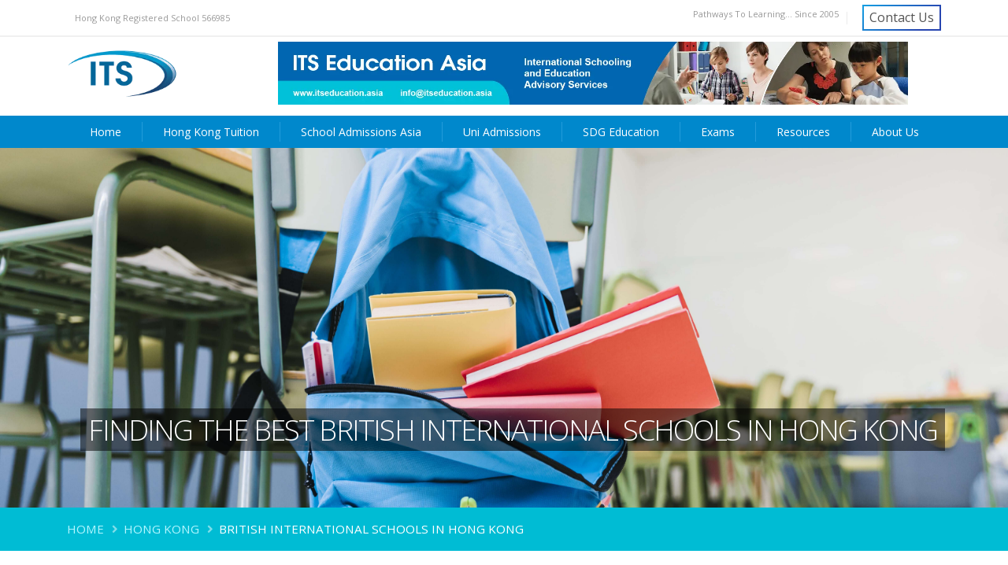

--- FILE ---
content_type: text/html; charset=UTF-8
request_url: https://itseducation.asia/school/hong-kong/international-schools-hk/british-schools-hk
body_size: 13814
content:
<!DOCTYPE html>
<html lang="en">

    <head>

        <meta charset="utf-8">
        <meta name="viewport" content="width=device-width, initial-scale=1">
        <meta name="description" content="Are you moving to Hong Kong and don't know how to gain entry to the best school? The research on top schools in Hong Kong has been done for you.">

        <!-- CSRF Token -->
        <meta name="csrf-token" content="OaP4oLw63obZx8BRIvZ13ew8gEOax2aeYnHyZWs0">

        <title>British International Schools in Hong Kong</title>

        <!-- Local Assets -->
        
    <link rel="stylesheet" href="/school/vendor/rs-plugin/css/settings.css">
    <link rel="stylesheet" href="/school/vendor/rs-plugin/css/layers.css">
    <link rel="stylesheet" href="/school/vendor/rs-plugin/css/navigation.css">

    <link rel="stylesheet" href="/school/admin/vendor/select2/css/select2.css"/>

    <link rel="canonical" href="https://itseducation.asia/school/hong-kong/international-schools-hk/british-schools-hk" />

    <style>
        /* landing page */

        #skl-div {
        position: relative;
        background: url(https://itseducation.asia/school/img/school-rev-bg1.jpg);
            background-position-x: 0%;
            background-position-y: 0%;
            background-repeat: repeat;
            background-size: auto;
        height: calc(100vh - 200px);
        background-position: center center;
        background-repeat: no-repeat;
        background-size: cover;
        }

        #h-div {
        bottom: 100px;
        right: calc(100px - 20px);
        }

        .text-light {
        color: #f8f9fa !important;
        }

        .text-right {
        text-align: right !important;
        }

        .position-absolute {
        position: absolute !important;
        }

        header span {
        padding: 2px 10px;
        color: #fff;
        }

        .h1_titles {
            background: rgba(000 ,0 ,0 ,0.5);
        }

        .cbg-white {
        margin-bottom: 15px;
        border: 1px solid #d8d8d8;
        margin-bottom: 15px;
        box-shadow: 0 0 7px #bbb;
        border-radius: 2px;
        text-align: center;
        padding: 5px;
        margin-top: 1rem;
        }

        .cbg-white img {
        width: 100%;
        }

        #sb-menu {
        border: 1px solid #f0f0f0;
        margin-bottom: 15px;
        box-shadow: 0 0 5px #eaeaea;
        border-radius: 2px;
        padding: 16px 25px 16px 25px;
        text-align: center;
        }

        .sb_button {
        display: inline-block;
        position: relative;
        margin-bottom: 0;
        padding: 5px;
        border: 1px solid #b5b5b5;
        overflow: hidden;
        text-decoration: none;
        font-size: 20px;
        outline: none;
        color: #0092c8;
        background: transparent;
        font-family: 'raleway', sans-serif;
        width: 100%;
        border: none;
        text-align: left;
        }

        .bg-dark {
        background-color: #343a40 !important;
        }

        .text-light {
        color: #f8f9fa !important;
        }

        .card-footer {
        padding: .75rem 1.25rem;
        background-color: rgba(0,0,0,.03);
        border-top: 1px solid rgba(0,0,0,.125);
        }

        #quote-text{
            color: #fff;
        }

        .blockquote.mb-0.px-3.pt-3 {
            border-left: none;
        }

        .fa.fa-quote-left{
            color: #f8f9fa !important;
        }

        .outer-box {
        position: relative;
        width: 350px;
        height: 350px;
        max-width: 100%;
        }

        .content-b-desc {
        display: table;
        left: 0;
        right: 0;
        margin-left: auto;
        margin-right: auto;
        position: absolute;
        width: 100%;
        top: 0;
        height: 100%;
        max-width: 350px;
        }

        .content-wrap {
        display: table-cell;
        vertical-align: middle;
        background: rgba(79, 192, 238, 0.7);
        transition: .5s ease;
        height: 100%;
        }

        .page_title {
        color: #fff;
        text-align: center;
        width: 100%;
        z-index: 2;
        position: absolute !important;
        bottom: 0;
        font-size: 19px;
        line-height: 100%;
        padding: 15px !important;
        background: #00BCD4 !important;
        margin: 0 !important;
        }

        .page_title h2{
        color: #fff !important;
        }

        .container-fluid{
            padding-left: 0 !important;
        }

        .breadcrumb.d-block li a {
        color: #b3f6ff !important;
        }

        #h-div span {
        text-transform: uppercase;
        }
    </style>


        <!-- Favicon -->
<link rel="apple-touch-icon" sizes="180x180" href="/school/img/favicon/apple-touch-icon.png">
<link rel="icon" type="image/png" sizes="32x32" href="/school/img/favicon/favicon-32x32.png">
<link rel="icon" type="image/png" sizes="16x16" href="/school/img/favicon/favicon-16x16.png">
<link rel="mask-icon" href="/school/img/favicon/safari-pinned-tab.svg" color="#5bbad5">
<link rel="shortcut icon" href="/school/img/favicon/favicon.ico">
<meta name="msapplication-TileColor" content="#da532c">
<meta name="theme-color" content="#ffffff">

<!-- Head Libs -->
<script src="/school/vendor/modernizr/modernizr.min.js"></script>

<!-- Main CSS -->
<link href="/school/css/app.css" rel="stylesheet">

<!-- Vendor CSS -->
<link href="/school/css/vendor.css" rel="stylesheet">
<link href="/school/css/all.css" rel="stylesheet">

<!-- Theme CSS -->
<link href="/school/css/theme.css" rel="stylesheet">

<!-- Skin CSS -->
<link href="/school/css/default.css" rel="stylesheet">

<!-- Theme Custom CSS -->
<link href="/school/css/custom.css" rel="stylesheet">

<!-- Google Search Console -->
<meta name="google-site-verification" content="IJYj_qgKmnhsl0kvWzhiI_q-wDHGz8KT4WiktlPMpV4" />

<!-- Google Analytics and Google TM Code -->
<script async src="https://www.googletagmanager.com/gtag/js?id=G-E4D2VWKZN4"></script>
<script>
    window.dataLayer = window.dataLayer || [];
    function gtag(){dataLayer.push(arguments);}
    gtag('js', new Date());
    gtag('config', 'G-E4D2VWKZN4');
</script>
<script async src="https://www.googletagmanager.com/gtag/js?id=UA-43810120-1"></script>
<script>
    window.dataLayer = window.dataLayer || [];
    function gtag(){dataLayer.push(arguments);}
    gtag('js', new Date());
    gtag('config', 'UA-43810120-1');
</script>

    </head>
    <body >

        <div class="loading-overlay">
    <div class="bounce-loader">
        <div class="bounce1"></div>
        <div class="bounce2"></div>
        <div class="bounce3"></div>
    </div>
</div>

        <header id="header" class="header-effect-shrink"
        data-plugin-options="{'stickyEnabled': true, 'stickyEffect': 'shrink', 'stickyEnableOnBoxed': true, 'stickyEnableOnMobile': true, 'stickyChangeLogo': false, 'stickyStartAt': 200, 'stickyHeaderContainerHeight': -120}">

    <div class="header-body border-0" style="position: fixed">

        <div class="header-top ">
            <div class="container container-lg">
                <div class="header-row">
                    <div class="header-column justify-content-start">
                        <div class="header-row">
                            <nav class="header-nav-top">
                                <ul class="nav nav-pills">
                                    <li class="nav-item nav-item-anim-icon d-none d-md-block nav-item-left-border">
                                        <span class="ws-nowrap">Hong Kong Registered School 566985</span>
                                    </li>
                                </ul>
                                <ul class="header-social-icons social-icons social-icons-clean d-block d-md-none">
                                    <li class="social-icons-facebook"><a
                                            href="https://www.facebook.com/Itseducationasia"
                                            target="_blank" title="Facebook"><i
                                                class="fab fa-facebook-f"></i></a></li>
                                    <li class="social-icons-twitter"><a href="https://twitter.com/itseducation_"
                                                                        target="_blank" title="Twitter"><i
                                                class="fab fa-twitter"></i></a></li>
                                    <li class="social-icons-linkedin"><a
                                            href="https://www.linkedin.com/company/its-education-asia/"
                                            target="_blank" title="Linkedin"><i
                                                class="fab fa-linkedin-in"></i></a></li>
                                </ul>
                            </nav>
                        </div>
                    </div>
                    <div class="header-column justify-content-end">
                        <div class="header-row">

                            <div class="header-row">

                                <nav class="header-nav-top">
                                    <ul class="nav nav-pills">
                                        <li class="nav-item d-none d-lg-block">
                                            <span class="ws-nowrap">Pathways To Learning... Since 2005</span>
                                        </li>
                                        <li class="nav-item nav-item-left-border nav-item-left-border-remove nav-item-left-border-sm-show">
                                            <a class="nav-link" href="https://itseducation.asia/contact">
                                                <button type="button" class="btn btn-outline btn-gradient mb-2"
                                                        style="padding-top: 2px;padding-bottom: 2px;">Contact Us
                                                </button>
                                            </a>
                                        </li>
                                    </ul>
                                </nav>

                            </div>
                        </div>
                    </div>
                </div>
            </div>
        </div>

        <div class="header-container container container-lg d-none d-md-block" style="overflow: hidden;">
            <div class="header-row">
                <div class="header-column">
                    <div class="header-row">
                        <div class="header-logo">
                            <a href="https://itseducation.asia/">
                                    <img alt="ITS LOGO" width="140" data-sticky-width="112" data-sticky-height="37" data-sticky-top="86" src="https://itseducation.asia/school/img/banner/main-logo.webp">
                            </a>
                        </div>
                    </div>
                </div>
                <div class="header-column justify-content-center">
                    <div class="header-row">
                            <img src="https://itseducation.asia/school/img/banner/0-ssdb_banner-fa1.webp" alt="" style="max-width: 800px; width: 100%;">
                    </div>
                </div>
                
            </div>
        </div>

        <nav class="mnav-wrapper" role="navigation">

            <div class="text-center">

                <div id="mob-menu" class="container container-lg d-inline-block d-md-none">
                    <div class="float-left py-2">
                        <img alt="Porto" width="120" data-sticky-width="112"
                             data-sticky-height="37" data-sticky-top="86"
                             src="https://itseducation.asia/school/img/banner/main-logo.webp"></div>
                    <div class="float-right py-3 mt-1">
                        <div id="mob-menu-drop" class="burger multiply">
                            <div class="bar"></div>
                            <div class="bar"></div>
                            <div class="bar"></div>
                        </div>
                    </div>
                    <div class="float-right py-3 mr-3" style="margin-top: 2px;">
                        <b-button v-b-modal.modal-1 variant="primary" class="border-radius-0 btn"><i class="fa-school fas"></i> Inquire Now
                        </b-button>
                    </div>
                </div>

            

            <!-- Sample menu definition -->
            <ul id="main-menu" class="sm sm-simple">
                <li><a href="https://itseducation.asia/" class="hvr-bounce-to-bottom">Home</a></li>
                <li>
                    <a href="#" class="hvr-bounce-to-bottom">Hong Kong Tuition</a>
                    <ul>
                        <li><a href="https://itseducation.asia/hongkong.php">Hong Kong Education Home</a></li>
                        <li>
                            <a href="#">Primary Education</a>
                            <ul>
                                <li><a href="https://itseducation.asia/primary-tutor-in-hong-kong.php">Primary Tuition</a></li>
                                <li><a href="https://itseducation.asia/uk-school-entrance-tests.php">UK School Entrance</a>
                                </li>
                                <li><a href="https://itseducation.asia/education-consultants.htm">School
                                        Admissions
                                        Advice</a></li>
                                <li><a href="https://itseducation.asia/interview.htm">School Interview
                                        Preparation</a>
                                </li>
                            </ul>
                        </li>
                        <li>
                            <a href="#">IB Tuition</a>
                            <ul>
                                <li><a href="https://itseducation.asia/ib/IB-diploma.htm">IB Home</a></li>
                                <li><a href="#">Choose Subject</a>
                                    <ul>
                                        <li><a href="https://itseducation.asia/ib/Biology.php">IB Biology</a></li>
                                        <li><a href="https://itseducation.asia/ib/BusinessManagement.php">IB Business Management</a>
                                        </li>
                                        <li><a href="https://itseducation.asia/ib/Chemistry.php">IB Chemistry</a></li>
                                        <li><a href="https://itseducation.asia/ib/Chinese.php">IB Chinese</a></li>
                                        <li><a href="https://itseducation.asia/ib/Economics.php">IB Economics</a></li>
                                        <li><a href="https://itseducation.asia/ib/English.php">IB English</a></li>
                                        <li><a href="https://itseducation.asia/ib/ExtendedEssay.php">IB Extended Essay</a></li>
                                        <li><a href="https://itseducation.asia/ib/French.php">IB French</a></li>
                                        <li><a href="https://itseducation.asia/ib/Geography.php">IB Geography</a></li>
                                        <li><a href="https://itseducation.asia/ib/History.php">IB History</a></li>
                                        <li><a href="https://itseducation.asia/ib/Mathematics.php">IB Mathematics</a></li>
                                        <li><a href="https://itseducation.asia/ib/Physics.php">IB Physics</a></li>
                                        <li><a href="https://itseducation.asia/ib/Psychology.php">IB Psychology</a></li>
                                        <li><a href="https://itseducation.asia/ib/Spanish.php">IB Spanish</a></li>
                                    </ul>
                                </li>
                                <li><a href="https://itseducation.asia/ib-diploma-online">IBDP Online</a></li>
                                <li><a href="https://itseducation.asia/ib/TOK.php">IB TOK Support</a></li>
                                <li><a href="https://itseducation.asia/mock-exam.php">IB Mock Exams</a></li>
                                <li><a href="https://itseducation.asia/ib/results.php">IB results - what next?</a></li>
                                <li><a href="https://itseducation.asia/ib/">IB Resources</a></li>
                                <li><a href="https://itseducation.asia/article/international-baccalaureate-ib-explained">IB
                                        Explained</a></li>
                            </ul>
                        </li>
                        <li><a href="#">IGCSE</a>
                            <ul>
                                <li><a href="https://itseducation.asia/GCSE.htm">IGCSE Home</a></li>
                                <li><a href="#">Choose subject</a>
                                    <ul>
                                        <li><a href="https://itseducation.asia/IGCSE/accounting.html">IGCSE Accounting</a></li>
                                        <li><a href="https://itseducation.asia/IGCSE/biology.html">IGCSE Biology</a></li>
                                        <li><a href="https://itseducation.asia/IGCSE/business.html">IGCSE Business</a></li>
                                        <li><a href="https://itseducation.asia/IGCSE/chemistry.html">IGCSE Chemistry</a></li>
                                        <li><a href="https://itseducation.asia/IGCSE/chinese.html">IGCSE Chinese</a></li>
                                        <li><a href="https://itseducation.asia/IGCSE/commerce.html">IGCSE Commerce</a></li>
                                        <li><a href="https://itseducation.asia/IGCSE/economics.html">IGCSE Economics</a></li>
                                        <li><a href="https://itseducation.asia/IGCSE/english-language.html">IGCSE English
                                                Language</a></li>
                                        <li><a href="https://itseducation.asia/IGCSE/english-literature.html">IGCSE English
                                                Literature</a></li>
                                        <li><a href="https://itseducation.asia/IGCSE/french.html">IGCSE French</a></li>
                                        <li><a href="https://itseducation.asia/IGCSE/further-pure-mathematics.html">IGCSE Further Pure Mathematics</a></li>
                                        <li><a href="https://itseducation.asia/IGCSE/geography.html">IGCSE Geography</a></li>
                                        <li><a href="https://itseducation.asia/IGCSE/history.html">IGCSE History</a></li>
                                       <li><a href="https://itseducation.asia/IGCSE/mathematics-a.html">IGCSE Mathematics A</a>
                                        </li>
                                         <li><a href="https://itseducation.asia/IGCSE/physics.html">IGCSE Physics</a></li>
                                        <li><a href="https://itseducation.asia/IGCSE/spanish.html">IGCSE Spanish</a></li>
                                    </ul>
                                </li>
                                <li><a href="https://itseducation.asia/UK-faqs.htm">IGCSE faq's</a></li>
                                <li><a href="https://itseducation.asia/private-candidate.php">Private Candidates</a></li>
                                <li><a href="https://itseducation.asia/exams.php">Take IGCSE exam in HK</a></li>
                                <li><a href="https://itseducation.asia/mock-exam.php">IGCSE Mock Exam</a></li>
                            </ul>
                        </li>
                        <li><a href="#">A-levels</a>
                            <ul>
                                <li><a href="#">Choose subject</a>
                                    <ul>
                                        <li><a href="https://itseducation.asia/A-level/accounting.html">A-Level Accounting</a></li>
                                        <li><a href="https://itseducation.asia/A-level/biology.html">A-Level Biology</a></li>
                                        <li><a href="https://itseducation.asia/A-level/business.html">A-Level Business</a></li>
                                        <li><a href="https://itseducation.asia/A-level/chemistry.html">A-Level Chemistry</a></li>
                                        <li><a href="https://itseducation.asia/A-level/chinese.html">A-Level Chinese</a></li>
                                        <li><a href="https://itseducation.asia/A-level/economics.html">A-Level Economics</a></li>
                                        <li><a href="https://itseducation.asia/A-level/english-language.html">A-Level English
                                                Language</a></li>
                                        <li><a href="https://itseducation.asia/A-level/english-literature.html">A-Level English
                                                Literature</a></li>
                                        <li><a href="https://itseducation.asia/A-level/geography.html">A-Level Geography</a></li>
                                        <li><a href="https://itseducation.asia/A-level/history.html">A-Level History</a></li>
                                        <li><a href="https://itseducation.asia/A-level/mathematics.html">A-Level Mathematics/Further Mathematics</a>
                                        </li>
                                        <li><a href="https://itseducation.asia/A-level/physics.html">A-Level Physics</a></li>
                                        <li><a href="https://itseducation.asia/A-level/psychology.html">A-Level Psychology</a></li>
                                        <li><a href="https://itseducation.asia/A-level/spanish.html">A-Level Spanish</a></li>
                                    </ul>
                                </li>
                                <li><a href="https://itseducation.asia/fixed-courses-hong-kong-and-online.htm">Fixed Courses</a></li>
                                <li><a href="https://itseducation.asia/A-levels.html">A-levels in Hong Kong</a></li>
                                <li><a href="https://itseducation.asia/uk-school-entrance-tests.php#y12">A-levels in UK</a></li>
                                <li><a href="https://itseducation.asia/private-candidate.php">Private Candidates</a></li>
                                <li><a href="https://itseducation.asia/epq.php">EPQ</a></li>
                            </ul>
                        </li>
                        <li><a href="https://itseducation.asia/epq.php">Super Curricula</a>
                            <ul>
                                <li>
                                    <a href="https://itseducation.asia/epq.php">EPQ</a>
                                    <a href="https://itseducation.asia/researchpaper.php">Research Paper</a>
                                    <a href="https://itseducation.asia/yci">Young Changemaker Incubator (YCI)</a>
                                    <a href="https://itseducation.asia/sdg-youth-ambassador-programme.php">YAAPP (United Nations)</a>
                                    <a href="https://itseducation.asia/sdg-future-builders.php">Future Builders (United Nations)</a>
                                </li>
                            </ul>
                        </li>
                        <li><a href="#">Full-time school options</a>
                            <ul>
                                <li><a href="https://itseducation.asia/private-candidate.php">Private Candidate</a></li>
                                <li><a href="https://itseducation.asia/ib-diploma-online">IBDP Online</a></li>
                                <li><a href="https://itseducation.asia/a-level-foundation-course-hong-kong.php">Foundation Course</a>
                                </li>
                                <li><a href="https://itseducation.asia/online/home_school.htm">Home Schooling</a></li>
                            </ul>
                        </li>
                        <li><a href="https://itseducation.asia/sat">Test Prep</a>
                            <ul>
                                <li><a href="https://itseducation.asia/sat/">SAT</a></li>
                                <li><a href="https://itseducation.asia/ssat-isee-test-prep.html">SSAT/ISEE</a></li>
                                <li><a href="https://itseducation.asia/uk-school-entrance-tests.php">UKiset/CAT4/ISEB</a></li>
                            </ul>
                        </li>
                        <li><a href="https://itseducation.asia/fixed-courses-hong-kong-and-online.htm">Fixed Courses</a></li>
                        <li><a href="https://itseducation.asia/online/">Online School Home</a></li>
                        <li>
                            <a href="#">How Online Education Works</a>
                            <ul>
                                <li><a href="https://itseducation.asia/online/individual.htm" class="level2">Online
                                        Education For The Individual</a></li>
                                <li><a href="https://itseducation.asia/online/partners.htm" class="level2">Online
                                        Education for Schools &amp; Educators</a></li>
                                <li><a href="https://itseducation.asia/online/start.htm" class="level2">How
                                        To Start -
                                        Course Choice</a></li>
                                <li><a href="https://itseducation.asia/exams.php" class="level2">Examinations</a>
                                </li>
                                <li><a href="https://itseducation.asia/testimonials.php">Student Testimonials</a>
                                </li>
                            </ul>
                        </li>
                        </li>
                        <li>
                            <a href="https://www.itseducation.asia/ezytutor/" target="_blank">Ezy Tutor Hong Kong</a>
                            <ul>
                                <li><a href="https://itseducation.asia/ezytutor/tseung-kwan-o-117/learn-maths"
                                       target="_blank">Math Tutors</a></li>
                                <li><a href="https://www.itseducation.asia/ezytutor/en/hong-kong-177" target="_blank">English
                                        Tutors</a></li>
                            </ul>
                        </li>
                        <li><a href="https://itseducation.asia/timetable/">Online Timetables</a></li>
                    </ul>
                </li>
                <li>
                    <a href="#" class="hvr-sweep-to-bottom">School Admissions Asia</a>
                    <ul>
                        <li>
                            <a href="#">Hong Kong Schools</a>
                            <ul>
                                <li><a href="https://itseducation.asia/education-consultants.htm">School Placement
                                        Services</a></li>
                                <li><a href="https://itseducation.asia/interview.htm">School Interview
                                        Preparation</a></li>
                                <li><a href="https://itseducation.asia/inside-news-on-schools-hong-kong.php">Inside
                                        News and Views on Schools</a></li>
                                <li><a href="https://itseducation.asia/Choosing-Hong-Kong.html">Parent Reviews on
                                        Schools</a></li>
                                <li><a href="https://itseducation.asia/relocation.htm">School Placements For
                                        Relocating Employees</a></li>
                                <li><a href="https://itseducation.asia/article/hong-kong-education-system">Hong Kong Education
                                        System Explained</a></li>
                            </ul>
                        </li>
                        <li><a href="https://itseducation.asia/school/">School Search Database</a></li>
                        <li><a href="https://itseducation.asia/ukschools/">UK School Admission Advice</a>
                            <ul>
                                <li><a href="https://itseducation.asia/ukschools/">Admission Advice</a></li>
                                <li><a href="https://itseducation.asia/uk-school-entrance-tests.php">Entrance test prep </a></li>
                            </ul>
                        </li>
                        <li><a href="https://itseducation.asia/sat/">US Schools Test Prep</a>
                            <ul>
                                <li><a href="https://itseducation.asia/ssat-isee-test-prep.html">SSAT/ISEE</a></li>
                            </ul>
                        </li>
                    </ul>
                </li>

                <li><a href="#">Uni Admissions</a>
                    <ul>
                        <li><a href="https://itseducation.asia/online/choosing-university.htm">Choosing Your University</a>
                        </li>
                        <li>
                            <a href="#">US University Admissions</a>
                            <ul>
                                <li><a href="https://itseducation.asia/sat/">SAT Home</a></li>
                                <li><a href="https://itseducation.asia/fixed-courses-hong-kong-and-online.htm">Fixed Courses</a></li>
                                <li><a href="https://itseducation.asia/us.php">US Admissions Consulting</a></li>
                                <li><a href="https://itseducation.asia/researchpaper.php">Research Paper</a></li>
                                <li><a href="https://itseducation.asia/us.php#us-consultation-form">Free Consultation</a></li>
                            </ul>
                        </li>
                        <li>
                            <a href="#">UK University Admissions</a>
                            <ul>
                                <li><a href="https://itseducation.asia/ucas.htm">UK Application
                                        Advice - UCAS</a>
                                </li>
                                <li><a href="https://itseducation.asia/oxbridge.htm">Oxbridge Applications</a>
                                </li>
                                <li><a href="https://itseducation.asia/ats.html">UK Entrance
                                        Tests</a></li>
                            </ul>
                        </li>
                        <li><a href="https://itseducation.asia/online/choosing-university.htm#euro-destinations">Euro university
                                admissions</a></li>
                        <li><a href="https://itseducation.asia/mock-exam.php#gpg">Get Predicted Grades</a></li>
                        <li><a href="https://itseducation.asia/yci">Young Changemaker Incubator (YCI)</a></li>
                        <li><a href="https://itseducation.asia/epq.php">EPQ</a></li>
                    </ul>
                <li>
                    <a href="#" class="hvr-sweep-to-bottom">SDG Education</a>
                    <ul>
                        <li>
                            <a href="https://itseducation.asia/yci">Young Changemaker Incubator (YCI)</a>
                        </li>
                        <li>
                            <a href="https://itseducation.asia/sdg-youth-ambassador-programme.php">YAAPP (United Nations)</a>
                        </li>
                        <li>
                            <a href="https://itseducation.asia/sdg-future-builders.php">Future Builders (United Nations)</a>
                        </li>
                        <li>
                            <a href="https://itseducation.asia/foundation.php">ITS Foundation</a>
                        </li>
                        <li>
                            <a href="https://itseducation.asia/sustainability-SDG-resource-library.html">Sustainability library (open access)</a>
                        </li>
                        <li>
                            <a href="https://itseducation.asia/yci-lab.php">YCI Lab</a>
                        </li>
                    </ul>
                </li>
                <li>
                    <a href="#" class="hvr-sweep-to-bottom">Exams</a>
                    <ul>
                        <li><a href="https://itseducation.asia/exams.php">IGCSE</a></li>
                        <li><a href="https://itseducation.asia/exams.php">A-level</a></li>
                        <li><a href="#">ITS Exam Results</a>
                            <ul>
                                <li><a href="https://itseducation.asia/results.html">ITS student performance</a></li>
                                <li><a href="https://itseducation.asia/ib/results.php">IB results - what next?</a></li>
                                <li><a href="https://itseducation.asia/DSE/results.php">DSE results - what next?</a></li>
                                <li><a href="https://itseducation.asia/A-level/results.php">A-level results - what next?</a></li>
                                <li><a href="https://itseducation.asia/IGCSE/results.php">IGCSE results - what next?</a></li>
                            </ul>
                        </li>
                        <li>
                            <a href="#">UK university entrance exams</a>
                            <ul>
                                <li><a href="https://itseducation.asia/ats.html">UK Entrance Tests</a></li>
                                <li><a href="https://itseducation.asia/take-BMAT-in-Hong-Kong.php">BMAT – BioMedical Admissions Test</a></li>
                                <li><a href="https://itseducation.asia/take-CAT-in-Hong-Kong.php">CAT - Classics Admissions Test</a></li>
                                <li><a href="https://itseducation.asia/take-ELAT-in-Hong-Kong.php">ELAT – English Literature
                                        Admission Test</a></li>
                                <li><a href="https://itseducation.asia/take-ENGAA-in-Hong-Kong.php">ENGAA – Engineering Admission Assessment</a></li>
                                <li><a href="https://itseducation.asia/take-GAT-in-Hong-Kong.php">GAT - Geography Admissions Test</a></li>
                                <li><a href="https://itseducation.asia/take-HAT-in-Hong-Kong.php">HAT – History Aptitude Test</a>
                                </li>
                                <li><a href="https://itseducation.asia/take-MAT-in-Hong-Kong.php">MAT – Mathematics Admission
                                        Test</a></li>
                                <li><a href="https://itseducation.asia/take-MLAT-in-Hong-Kong.php">MLAT – Modern Languages
                                        Admissions Test</a></li>
                                <li><a href="https://itseducation.asia/take-NSAA-in-Hong-Kong.php">NSAA – Natural Sciences Admissions Assessment</a></li>
                                <li><a href="https://itseducation.asia/take-PAT-in-Hong-Kong.php">PAT – Physics Aptitude Test</a></li>
                                <li><a href="https://itseducation.asia/take-Philosophy-Test-in-Hong-Kong.php">Philosophy Test</a></li>
                                <li><a href="https://itseducation.asia/take-STEP-in-Hong-Kong.php">STEP – Sixth Term Examination
                                        Paper</a></li>
                                <li><a href="https://itseducation.asia/take-TMUA-in-Hong-Kong.php">TMUA – Test of Mathematics for University Admission </a></li>
                                <li><a href="https://itseducation.asia/take-TSA-Oxford-in-Hong-Kong.php">TSA Oxford - Thinking
                                        Skills
                                        Assessment</a></li>
                            </ul>
                        </li>
                        <li><a href="https://itseducation.asia/imat.php">International Medical Admissions Test</a></li>
                        <li><a href="https://itseducation.asia/proctoring.htm">Invigilation / Proctoring Services</a>
                        </li>
                        <li>
                            <a href="#">Exam Preparation Support</a>
                            <ul>
                                <li><a href="https://itseducation.asia/services.htm">IGCSE Tutorial</a></li>
                                <li><a href="https://itseducation.asia/private-candidate.php">IGCSE Full-time</a></li>
                                <li><a href="https://itseducation.asia/services.htm">A-level Tutorial</a></li>
                                <li><a href="https://itseducation.asia/private-candidate.php">A-level Full-time</a></li>
                                <li><a href="https://itseducation.asia/services.htm">IB Tutorial</a></li>
                                <li><a href="https://itseducation.asia/sat/">SAT/ACT</a></li>
                                <li><a href="https://itseducation.asia/article/entry-to-uk-boarding-schools">School
                                        Entrance</a></li>
                                <li><a href="https://itseducation.asia/Pearson-test-of-English.htm">PTE</a></li>
                            </ul>
                        </li>
                        <li><a href="https://itseducation.asia/private-candidate.php">Private Candidates</a></li>
                        <li>
                            <a href="#">University Interviews</a>
                            <ul>
                                <li><a href="https://itseducation.asia/oxbridge.htm">Oxbridge</a></li>
                                <li><a href="https://itseducation.asia/ivy-candidates.php">Ivy League</a></li>
                            </ul>
                        </li>
                        <li>
                            <a href="#">Mock Exams</a>
                            <ul>
                                <li><a href="https://itseducation.asia/mock-exam.php">IGCSE</a></li>
                                <li><a href="https://itseducation.asia/mock-exam.php">A-level</a></li>
                                <li><a href="https://itseducation.asia/mock-exam.php">IB</a></li>
                                <li><a href="https://itseducation.asia/sat/sat-mock-test.htm">SAT</a></li>
                                <li><a href="https://itseducation.asia/mock-exam">Common Entrance</a></li>
                            </ul>
                        </li>
                        <li><a href="https://itseducation.asia/mock-exam.php#gpg">Get Predicted Grades</a></li>
                        <li>
                            <a href="#">Admission Support</a>
                            <ul>
                                <li><a href="https://itseducation.asia/online/choosing-university.htm">Choosing Your University</a>
                                </li>
                                <li><a href="https://itseducation.asia/ucas.htm">UCAS</a></li>
                                <li><a href="https://itseducation.asia/sat/">USA</a></li>
                                <li><a href="https://itseducation.asia/ukschools/">School</a></li>
                            </ul>
                        </li>
                    </ul>
                </li>
                <li>
                    <a href="#" class="hvr-sweep-to-bottom">Resources</a>
                    <ul>
                        <li>
                            <a href="#">Free Plagiarism Checker</a>
                            <ul>
                                <li><a href="https://itseducation.asia/free-plagiarism-checker.php">English Plagiarism Checker</a>
                                </li>
                                <li><a href="https://itseducation.asia/free-plagiarism-checker-chinese.php">Chinese Plagiarism
                                        Checker</a></li>
                            </ul>
                        </li>
                        <li><a href="https://itseducation.asia/school-reviews.php">School Reviews</a></li>
                        <li><a href="https://itseducation.asia/school/">School Search Database</a></li>
                        <li>
                            <a href="https://itseducation.asia/sustainability-SDG-resource-library.html">Sustainability library (open access)</a>
                        </li>
                        <li>
                            <a href="#">ITS Article Library</a>
                            <ul>
                                <li><a href="https://itseducation.asia/article-library.php">Article Index</a>
                                </li>
                                <li>
                                    <a href="https://itseducation.asia/article-library.php#Student+%2F+Community+Resources">Student
                                        /Community Resources</a>
                                </li>
                                <li><a href="https://itseducation.asia/article-library.php#Study+Advice">Study
                                        Advice</a>
                                </li>
                                <li><a href="https://itseducation.asia/article-library.php#University+%2F+Careers">University
                                        / Careers</a>
                                </li>
                                <li><a href="https://itseducation.asia/article-library.php#Human+Interest">Human
                                        Interest</a>
                                </li>
                                <li>
                                    <a href="https://itseducation.asia/article-library.php#A+Guide+to+Problem+Solving">A
                                        Guide to Problem Solving</a>
                                </li>
                            </ul>
                        </li>
                        <li>
                            <a href="#">Subject Dictionaries</a>
                            <ul>
                                <li><a href="https://itseducation.asia/dictionary/">Accounting/Business/Economics</a>
                                </li>
                                <li><a href="https://itseducation.asia/english-literature/">English
                                        Literature</a></li>
                                <li><a href="https://itseducation.asia/geography/">Geography</a></li>
                                <li><a href="https://itseducation.asia/psychology/">Psychology</a></li>
                                <li><a href="https://itseducation.asia/mathematics/">Mathematics</a></li>
                                <li><a href="https://itseducation.asia/dictionary/essay.htm">Command terms for
                                        writing essays and other questions</a></li>
                            </ul>
                        </li>
                        <li><a href="https://itseducation.asia/deep-web.htm">Research Tools - Deep Web</a></li>
                        <li><a href="https://itseducation.asia/ib/">IB Resources</a></li>
                        <li><a href="https://itseducation.asia/science/">Science Revision for IGCSE</a></li>
                        <li><a href="https://itseducation.asia/english/english-resources.htm">English Language
                                Resources</a></li>
                        <li><a href="https://itseducation.asia/UK-faqs.htm">International A-levels and IGCSE FAQs</a>
                        </li>
                    </ul>
                </li>
                <li>
                    <a href="#" class="hvr-sweep-to-bottom">About Us</a>
                    <ul>
                        <li><a href="https://itseducation.asia/contact.php">Contact Details</a></li>
                        <li><a href="https://itseducation.asia/info.htm">Why ITS?</a></li>
                        <li>
                            <a href="#">The ITS Team</a>
                            <ul>
                                <li><a href="https://itseducation.asia/staff.php">All Staff</a></li>
                                <li><a href="https://itseducation.asia/economics-tutor-business-studies-tutor.htm">Econ/Business
                                        Tutors</a></li>
                                <li><a href="https://itseducation.asia/english-tutor.htm">English Tutors</a></li>
                                <li><a href="https://itseducation.asia/mathematics-math-maths-tutor.htm">Maths Tutors</a></li>
                                <li><a href="https://itseducation.asia/sat-tutors.htm">SAT Tutors</a></li>
                                <li><a href="https://itseducation.asia/science-tutors.htm">Science Tutors</a></li>
                                <li><a href="https://itseducation.asia/social-sciences.php">Social Science Tutors</a></li>
                                <li><a href="https://itseducation.asia/mandarin-french-spanish-latin-tutor.php">Language Tutors</a>
                                </li>
                            </ul>
                        </li>
                        <li><a href="https://itseducation.asia/download.htm">All Booking Forms</a></li>
                        <li><a href="https://itseducation.asia/testimonials.php">Testimonials</a></li>
                        <li><a href="https://itseducation.asia/vacancies.htm">Careers With ITS</a></li>
                        <li><a href="https://itseducation.asia/mission.htm">Mission Statement</a></li>
                        <li><a href="https://itseducation.asia/facilities.htm">Facility Hire</a></li>
                        <li><a href="https://itseducation.asia/map.htm">Sitemap</a></li>
                    </ul>
                </li>
            </ul>

            </div>

        </nav>

    </div>

    <div class="header-nav-features header-nav-features-no-border p-static">
        <div
            class="header-nav-feature header-nav-features-search header-nav-features-search-reveal header-nav-features-search-reveal-big-search header-nav-features-search-reveal-big-search-full">
            <div class="container">
                <div class="row h-100 d-flex">
                    <div class="col h-100 d-flex">
                        <form role="search" class="d-flex h-100 w-100" action="/search" method="get">
                            <div class="big-search-header input-group">
                                <input class="form-control text-1" id="headerSearch" name="q" type="search" value=""
                                       placeholder="Type and hit enter...">
                                <a href="#" class="header-nav-features-search-hide-icon"><i
                                        class="fas fa-times header-nav-top-icon"></i></a>
                            </div>
                        </form>
                    </div>
                </div>
            </div>
        </div>
    </div>

</header>

<div class="spacer" id="header-spacer" style="height: 180px;"></div>

            <main>
                
    <section class="container-fluid" id="skl-div">
        <div id="h-div" class="position-absolute text-light font-weight-bolder text-right">
            <header>
                <h1>
                    <span class="h1_titles">Finding the Best British International Schools in Hong Kong</span><br>
                </h1>
            </header>
        </div>

        <section class="page-header page-header-modern page-header-md page_title">
            <div class="container">
                <div class="row">
                    <div class="col-md-12 align-self-center order-1">
                        <ul class="breadcrumb d-block">
                            <li>
                                <a href="/school/">Home</a>
                            </li>

                            <li><a href="/school/hong-kong">Hong Kong</a></li>

                            <li class="active">British International Schools in Hong Kong</li>
                        </ul>
                    </div>
                </div>
            </div>
        </section>
    </section>

    <section>
        <div class="container container-lg py-5">

            <div class="row">
    <div class="col-12" style="border-bottom: 1px solid #dbdbdb;margin-bottom:2rem;padding-bottom:2rem;">
        <h4 class="text-center">Find, research, discover the top international schools in Hong Kong and Singapore. Compare up to 4 schools simultaneously</h4>
        <form id="ss-param" method="get" action="/school/school-search">
            <div class="form-row">
                <div class="col-md-3 col-sm-3 col-12 mb-2">
                    <select name="type" id="type" class="h-100 form-control">
                        <option
                            value="" selected>
                            Any School Type
                        </option>
                        <option
                            value="Nursery" >
                            Nursery
                        </option>
                        <option
                            value="Playgroup" >
                            Playgroup
                        </option>
                        <option
                            value="Reception" >
                            Reception
                        </option>
                        <option
                            value="Kindergarten" >
                            Kindergarten
                        </option>
                        <option
                            value="Primary" >
                            Primary
                        </option>
                        <option
                            value="Secondary" >
                            Secondary
                        </option>
                    </select>
                </div>
                <div class="col-md-4 col-sm-3 col-12 mb-2">
                    <select name="country" id="country" class="form-control h-100">
                        <option
                            value="" selected>
                            Any Country
                        </option>
                        <option
                            value="Hong Kong" >
                            Hong Kong
                        </option>
                        <option
                            value="Singapore" >
                            Singapore
                        </option>
                    </select>
                </div>
                <div class="col-md-4 col-sm-4 col-12 mb-2">
                    <select name="curriculum" id="curriculum"
                            class="h-100 form-control">
                        <option
                            value="" selected>
                            Any Curriculum
                        </option>
                        <option
                            value="Advanced Placements (AP)" >
                            Advanced Placements (AP)
                        </option>
                        <option
                            value="Australian National Curriculum" >
                            Australian National Curriculum
                        </option>
                        <option
                            value="American Curriculum" >
                            American Curriculum
                        </option>
                        <option
                            value="American High School Diploma" >
                            American High School Diploma
                        </option>
                        <option
                            value="Alberta Programme" >
                            Alberta Programme
                        </option>
                        <option
                            value="A-Levels" >
                            A-Levels
                        </option>
                        <option
                            value="British National Curriculum" >
                            British National Curriculum
                        </option>
                        <option
                            value="BTEC" >
                            BTEC
                        </option>
                        <option
                            value="CBSE" >
                            CBSE
                        </option>
                        <option
                            value="Cambridge Primary Curriculum" >
                            Cambridge Primary Curriculum
                        </option>
                        <option
                            value="EYFS" >
                            EYFS
                        </option>
                        <option
                            value="English National Curriculum" >
                            English National Curriculum
                        </option>
                        <option
                            value="French National Curriculum" >
                            French National Curriculum
                        </option>
                        <option
                            value="Forest School Programme" >
                            Forest School Programme
                        </option>
                        <option
                            value="German International Abitur" >
                            German International Abitur
                        </option>
                        <option
                            value="Gifted Programmes" >
                            Gifted Programmes
                        </option>
                        <option
                            value="Global Citizen Diploma" >
                            Global Citizen Diploma
                        </option>
                        <option
                            value="IGCSE" >
                            IGCSE
                        </option>
                        <option
                            value="HKDSE" >
                            HKDSE
                        </option>
                        <option
                            value="HSC (High School Certificate)" >
                            HSC (High School Certificate)
                        </option>
                        <option
                            value="IB PYP" >
                            IB PYP
                        </option>
                        <option
                            value="IB MYP" >
                            IB MYP
                        </option>
                        <option
                            value="IB Diploma" >
                            IB Diploma
                        </option>
                        <option
                            value="IBCP" >
                            IBCP
                        </option>
                        <option
                            value="IEYC" >
                            IEYC
                        </option>
                        <option
                            value="IPC" >
                            IPC
                        </option>
                        <option
                            value="IMYC" >
                            IMYC
                        </option>
                        <option
                            value="Key Stages 1 & 2" >
                            Key Stages 1 & 2
                        </option>
                        <option
                            value="Key Stages 3 & 4" >
                            Key Stages 3 & 4
                        </option>
                        <option
                            value="Montessori Programme" >
                            Montessori Programme
                        </option>
                        <option
                            value="Ontario Programme" >
                            Ontario Programme
                        </option>
                        <option
                            value="Ontario Secondary School Diploma (OSSD)" >
                            Ontario Secondary School Diploma (OSSD)
                        </option>
                        <option
                            value="Reggio Emilia" >
                            Reggio Emilia
                        </option>
                        <option
                            value="Singaporean" >
                            Singaporean
                        </option>
                        <option
                            value="Special Educational Needs (SEN)" >
                            Special Educational Needs (SEN)
                        </option>
                        <option
                            value="STEAM" >
                            STEAM/STEM
                        </option>
                        <option
                            value="UK Curriculum" >
                            UK Curriculum
                        </option>
                        <option
                            value="US Diploma" >
                            US Diploma
                        </option>
                        <option
                            value="US-Standards Based" >
                            US-Standards Based
                        </option>
                        <option
                            value="Waldorf Curriculum" >
                            Waldorf Curriculum
                        </option>
                    </select>
                </div>
                <div class="col-md-1 col-sm-2 col-12 mb-2">
                    <div class="btn-group w-100">
                        <button type="submit" class="btn btn-primary rounded-0 w-100">
                            <i class="fa fa-search" aria-hidden="true"></i>
                        </button>
                    </div>
                </div>
            </div>
        </form>
    </div>
</div>
            <div class="row">
                <div class="col-lg-9 pt-2">
                    <p>
                        The British National Curriculum (sometimes referred to as the National Curriculum for England and Wales) is a
                        structured programme offered by many international schools in Hong Kong as well as by some schools in the
                        Government’s Direct Subsidy Scheme (DSS). The curriculum is divided into Key Stages (KS): primary schools
                        follow KS1 and KS2, while KS3 and KS4 take students through junior secondary to IGCSE/GCSE. The final two
                        years, when A Level courses are taken, are sometimes referred to as KS5.
                    </p>

                    <p>
                        While some Hong Kong schools offer the British National Curriculum from kindergarten to Year 13 (Grade 12),
                        others combine it with, for instance, stages of the IB Diploma Programme. For example, the English Schools
                        Foundation only follows the British curriculum in Years 10-11 when students prepare for IGCSE exams; at other
                        levels, the IB programmes are taught. It's important to bear in mind too that for IGCSE exams, examination
                        boards may vary: some schools use the Pearson Edexcel Board while others use Cambridge International
                        Examinations. Additionally, schools vary in the extent to which they emphasise British culture, or links with a
                        UK parent school.
                    </p>

                    <p>
                        Schools in Hong Kong offering the British National Curriculum at some levels or throughout include:
                    </p>

                    <ul>
                        <li>Anfield School: Pre-Nursery - Year 6</li>
                        <li>Discovery Bay International School: Pre-Nursery - Year 13</li>
                        <li>Discovery Mind Educational Organisation: Pre-Nursery - Year 6</li>
                        <li>French International School Hong Kong: Nursery - Year 13</li>
                        <li>German Swiss International School: Nursery - Year 13</li>
                        <li>Harrow International School Hong Kong: Nursery - Year 13</li>
                        <li>Invictus School Hong Kong: Reception - Year 11</li>
                        <li>International College Hong Kong: Nursery - Year 13</li>
                        <li>Kellett School: Reception - Year 13</li>
                        <li>Kiangsu & Chekiang School: Reception - Year 13</li>
                        <li>Lantau International School: Reception - Year 6</li>
                        <li>Nord Anglia International School: Pre-Nursery - Year 13</li>
                        <li>Oxbridge School: Year 1 - Year 8</li>
                        <li>Shrewsbury International School: Nursery - Year 6</li>
                        <li>Sear Rogers International School: Year 1 - Year 13</li>
                        <li>Wycombe Abbey School Hong Kong: Year 1 - Year 8</li>
                        <li>YMCA of Hong Kong Christian College: Year 7 - Year 1</li>
                    </ul>

                    <p>
                        Detailed suggestions for questions to consider when choosing a school can be found on the International
                        Schools page of this website, together with some advice on applications. As with all school selection, it's
                        important to visit prospective schools with your children.
                    </p>

                    <p>
                        If you need further information about these schools, or assistance in applying, please don't hesitate to
                        contact us <a href="https://itseducation.asia/contact.php#OnlineEnquiryForm">here</a>.
                    </p>

                    <section>
                        <div class="row s-countries">
                            <div class="col-xl-4 col-md-12">
                                <div class="outer-box mx-auto my-2">
                                    <div class="content-b-desc" style="background: url(https://itseducation.asia/school/img/school/kDhQkS4Jb0YyIEFl-primary.png); background-size: cover; background-position: center center;" alt="Woodland Pre-Schools">
                                        <div class="content-wrap">
                                            <div class="sub-content-wrap">
                                                <p class="text-center m-1"><a href="/school/school-profile/Woodland+Pre-Schools" class="btn btn-primary s-btn">Woodland Pre-Schools</a></p>
                                            </div>
                                        </div>
                                    </div>
                                </div>
                            </div>
                        </div>
                    </section>
                </div>

                <div class="col-xl-3 col-lg-4 col-md-4">

                    <div class="cbg-white">
                        <a href="https://www.shrewsbury.edu.hk/events-community/events/talk-tour?utm_source=ITS%20Education%20Asia&amp;utm_medium=banner&amp;utm_campaign=Talk%20and%20Tour" target="_blank">
                            <img src="https://itseducation.asia/assets/images/banner-a10.jpg" alt="Shrewsbury International School">
                        </a>
                    </div>

                    <div class="cbg-white">
                        <a href="https://www.malverncollege.org.hk/" target="_blank">
                            <img src="https://itseducation.asia/assets/images/malvern_college_banner-oct-19.jpg" alt="Malvern College">
                        </a>
                    </div>

                    <div class="cbg-white">
                        <a href="https://nlcssingapore.sg/" target="_blank">
                            <img src="https://itseducation.asia/assets/images/Web-banner-for-ITS-Asia-Education1_21-02-22.jpg" alt="North London Collegiate School Singapore">
                        </a>
                    </div>

                    <p class="mt-4 mt-md-0"></p>
                    <div id="sb-bc" class="d-none bg-white atom-dv">
                        <a href="https://singapore.dulwich.org/" target="_blank">
                            <img src="https://itseducation.asia/assets/images/Dulwich_Banner.jpg" alt="Dulwich College Singapore">
                        </a>
                    </div>

                    <div id="sb-bc" class="bg-white atom-dv">
                        <a target="_blank" href="https://itseducation.asia/school/">
                            <img width="100%" src="https://itseducation.asia/assets/images/ITS_ssdb-v3.png" alt="ITS School Search Database">
                        </a>
                    </div>

                    <div id="sb-bc" class="bg-white atom-dv">
                        <a target="_blank" href="https://itseducation.asia/yci-lab.php">
                            <img width="100%" src="https://itseducation.asia/assets/images/yci-lab.png" alt="YCI Lab banner">
                        </a>
                    </div>

                    <div id="sb-menu" class="bg-white">
                        <a href="https://itseducation.asia/article-library">
                            <button class="sb_button" type="button" data-hover="View All List Of Articles" data-active="Article Librarys">
                                <span><i class="fa fa-rss-square" aria-hidden="true"></i> ITS Article Library</span>
                            </button>
                        </a>

                        <hr>

                        <a href="https://itseducation.asia/free-plagiarism-checker">
                            <button class="sb_button" type="button" data-hover="Try Our Plagiarism Checher" data-active="Free Plagiarism Checker">
                                <span><i class="fa fa-book" aria-hidden="true"></i>Free Plagiarism Checker</span>
                            </button>
                        </a>

                        <hr>

                        <a href="https://itseducation.asia/staff">
                            <button class="sb_button" type="button" data-hover="View Staff" data-active="Meet Our Staff">
                                <span><i class="fa fa-users" aria-hidden="true"></i> Meet Our Staff</span>
                            </button>
                        </a>

                        <hr>

                        <a href="https://itseducation.asia/services.htm">
                            <button class="sb_button" type="button" data-hover="View Fees &amp; Charges" data-active="View Fees &amp; Charges">
                                <span><i class="fa fa-usd" aria-hidden="true"></i>Fees &amp; Charges </span>
                            </button>
                        </a>

                        <hr>

                        <a href="https://itseducation.asia/school">
                            <button class="sb_button" type="button" data-hover="Find Your School" data-active="School Search Database">
                                <span><i class="fa fa-home" aria-hidden="true"></i> School Search Database</span>
                            </button>
                        </a>
                    </div>


                    <div class="card rounded-10">
                        <div class="card-body bg-dark text-light p-0" style="background-color: #343a40 !important;">
                            <blockquote class="blockquote mb-0 px-3 pt-3">
                                <p>
                                    <span><i style="font-size: 1.8em;opacity: 0.5" class="fa fa-quote-left" aria-hidden="true"></i></span><span id="quote-text">We can only learn to love by loving.</span>
                                </p>
                            </blockquote>
                            <div class="card-footer bg-secondary" style="background-color: #6c757d !important;">
                                <footer style="font-size: 100%" id="quote-author" class="blockquote-footer text-white">Iris Murdoch, type.fit</footer>
                            </div>
                        </div>
                    </div>
                    <script>
                        var quoteText = document.getElementById("quote-text");
                        const myRequest = new Request('https://type.fit/api/quotes',{
                            method: 'GET',
                        })
                        setInterval(function(){
                            fetch(myRequest)
                                .then(response => {
                                    if(!response.ok){
                                        throw new Error('Network response was not ok')
                                    }
                                    return response.json()
                                })
                                .then(data => {
                                    data.forEach(element => {
                                        //random number for quote
                                        let randomQuote = Math.floor(Math.random() * data.length)
                                        document.getElementById("quote-text").innerHTML = data[randomQuote].text
                                        document.getElementById("quote-author").innerHTML = data[randomQuote].author
                                        // console.log(element.text)
                                    });
                                })
                        },10000)
                    </script>
                </div>
            </div>
        </div>
    </section>

            </main>

            <!-- Footer  -->
<footer style="background-color: #003760;">
    <div class="container-fluid">
        <div class="justify-content-around p-5 row text-center text-lg-left">
            <div class="">
                <figure class="align-items-center d-block d-md-inline-flex">
                    <img loading="lazy" class="mx-auto" width="112" src="https://www.itseducation.asia/assets/images/its-logo-big-white-min.png"
                         alt="ITS logo">
                    <h1 class="ml-2 mb-0 text-light" style="font-size: 2rem;font-weight: 600;">EDUCATION ASIA</h1>
                </figure>
                <h6 class="text-light font-weight-bold">Quick Links</h6>
                <ul class="list-unstyled quick-links">
                    <li style="margin-bottom: 8px;">
                        <a class="text-light" href="/hongkong.htm" style="line-height: 1.7;color: #19C2FF !important;font-size: 0.85rem;">
                            Hong Kong Education
                        </a>
                    </li>
                    <li style="margin-bottom: 8px;">
                        <a class="text-light" href="/online/" style="line-height: 1.7;color: #19C2FF !important;font-size: 0.85rem;">
                            Online Education
                        </a>
                    </li>
                    <li style="margin-bottom: 8px;">
                        <a class="text-light" href="/education-consultants.htm" style="line-height: 1.7;color: #19C2FF !important;font-size: 0.85rem;">
                            International School Admissions
                        </a>
                    </li>
                    <li style="margin-bottom: 8px;">
                        <a class="text-light" href="/info.htm" style="line-height: 1.7;color: #19C2FF !important;font-size: 0.85rem;">
                            About ITS
                        </a></li>
                    <li style="margin-bottom: 8px;">
                        <a class="text-light" href="/vacancies.htm" style="line-height: 1.7;color: #19C2FF !important;font-size: 0.85rem;">
                            Careers With ITS
                        </a></li>
                    
                    <li style="margin-bottom: 8px;">
                        <a class="text-light" href="/fashion/" style="line-height: 1.7;color: #19C2FF !important;font-size: 0.85rem;">
                            Fashion Courses
                        </a></li>
                    <li style="margin-bottom: 8px;">
                        <a class="text-light" href="/contact.php" style="line-height: 1.7;color: #19C2FF !important;font-size: 0.85rem;">
                            Contact Details
                        </a></li>
                </ul>
            </div>
            <div class="">
                <h6 class="text-light font-weight-bold">Hong Kong Schools</h6>
                <ul class="list-unstyled quick-links">
                    <li style="margin-bottom: 8px;">
                        <a class="text-light" href="/school/hong-kong/international-schools-hk" style="line-height: 1.7;color: #19C2FF !important;font-size: 0.85rem;">
                            International Schools in Hong Kong
                        </a>
                    </li>
                    <li style="margin-bottom: 8px;">
                        <a class="text-light" href="/school/hong-kong/schools-offering-a-levels-in-hk" style="line-height: 1.7;color: #19C2FF !important;font-size: 0.85rem;">
                            Schools offering A levels in Hong Kong
                        </a>
                    </li>
                    <li style="margin-bottom: 8px;">
                        <a class="text-light" href="/school/hong-kong/international-schools-hk/anglo-chinese-schools-hk" style="line-height: 1.7;color: #19C2FF !important;font-size: 0.85rem;">
                            Anglo Chinese International Schools in Hong Kong
                        </a>
                    </li>
                    <li style="margin-bottom: 8px;">
                        <a class="text-light" href="/school/hong-kong/primary-schools-hk" style="line-height: 1.7;color: #19C2FF !important;font-size: 0.85rem;">
                            Primary Schools in Hong Kong
                        </a>
                    </li>
                    <li style="margin-bottom: 8px;">
                        <a class="text-light" href="/school/hong-kong/secondary-schools-hk" style="line-height: 1.7;color: #19C2FF !important;font-size: 0.85rem;">
                            Secondary Schools in Hong Kong
                        </a>
                    </li>
                    <li style="margin-bottom: 8px;">
                        <a class="text-light" href="/school/hong-kong/boarding-schools-hk" style="line-height: 1.7;color: #19C2FF !important;font-size: 0.85rem;">
                            Boarding Schools in Hong Kong
                        </a>
                    </li>
                    <li style="margin-bottom: 8px;">
                        <a class="text-light" href="/school/hong-kong/international-schools-hk/british-schools-hk" style="line-height: 1.7;color: #19C2FF !important;font-size: 0.85rem;">
                            British International Schools in Hong Kong
                        </a>
                    </li>
                    <li style="margin-bottom: 8px;">
                        <a class="text-light" href="/school/hong-kong/international-schools-hk/american-schools-hk" style="line-height: 1.7;color: #19C2FF !important;font-size: 0.85rem;">
                            American International Schools in Hong Kong
                        </a>
                    </li>
                    <li style="margin-bottom: 8px;">
                        <a class="text-light" href="/school/hong-kong/international-schools-hk/ib-schools-sg" style="line-height: 1.7;color: #19C2FF !important;font-size: 0.85rem;">
                            International Baccalaureate (IB) Schools in Hong Kong
                        </a>
                    </li>
                    <li style="margin-bottom: 8px;">
                        <a class="text-light" href="/school/hong-kong/international-schools-hk/french-schools-hk" style="line-height: 1.7;color: #19C2FF !important;font-size: 0.85rem;">
                            French International Schools in Hong Kong
                        </a>
                    </li>
                    <li style="margin-bottom: 8px;">
                        <a class="text-light" href="/school/hong-kong/igcse-schools-hk" style="line-height: 1.7;color: #19C2FF !important;font-size: 0.85rem;">
                            IGCSE Schools in Hong Kong
                        </a>
                    </li>
                    <li style="margin-bottom: 8px;">
                        <a class="text-light" href="/school/hong-kong/independent-schools-hk" style="line-height: 1.7;color: #19C2FF !important;font-size: 0.85rem;">
                            Independent Schools in Hong Kong
                        </a>
                    </li>
                    <li style="margin-bottom: 8px;">
                        <a class="text-light" href="/school/hong-kong/international-schools-hk/japanese-schools-hk" style="line-height: 1.7;color: #19C2FF !important;font-size: 0.85rem;">
                            Japanese International Schools in Hong Kong
                        </a>
                    </li>
                    <li style="margin-bottom: 8px;">
                        <a class="text-light" href="/school/hong-kong/edb-schools-hk" style="line-height: 1.7;color: #19C2FF !important;font-size: 0.85rem;">
                            Ministry of Education (MOE) Schools in Hong Kong
                        </a>
                    </li>
                    <li style="margin-bottom: 8px;">
                        <a class="text-light" href="/school/hong-kong/montessori-schools-hk" style="line-height: 1.7;color: #19C2FF !important;font-size: 0.85rem;">
                            Montessori Schools In Hong Kong
                        </a>
                    </li>
                    <li style="margin-bottom: 8px;">
                        <a class="text-light" href="/school/hong-kong/private-schools-hk" style="line-height: 1.7;color: #19C2FF !important;font-size: 0.85rem;">
                            Private Schools in Hong Kong
                        </a>
                    </li>
                    <li style="margin-bottom: 8px;">
                        <a class="text-light" href="/school/hong-kong/special-school-hk" style="line-height: 1.7;color: #19C2FF !important;font-size: 0.85rem;">
                            Special School in Hong Kong
                        </a>
                    </li>
                </ul>
            </div>
            <div class="">
                <h6 class="text-light font-weight-bold">Singapore Schools</h6>
                <ul class="list-unstyled quick-links">
                    <li style="margin-bottom: 8px;">
                        <a class="text-light" href="/school/singapore/international-schools-sg/anglo-chinese-schools-sg" style="line-height: 1.7;color: #19C2FF !important;font-size: 0.85rem;">
                            Anglo Chinese International Schools in Singapore
                        </a>
                    </li>
                    <li style="margin-bottom: 8px;">
                        <a class="text-light" href="/school/singapore/international-schools-sg" style="line-height: 1.7;color: #19C2FF !important;font-size: 0.85rem;">
                            International Schools in Singapore
                        </a>
                    </li>
                    <li style="margin-bottom: 8px;">
                        <a class="text-light" href="/school/singapore/special-schools-sg" style="line-height: 1.7;color: #19C2FF !important;font-size: 0.85rem;">
                            Special Schools in Singapore
                        </a>
                    </li>
                    <li style="margin-bottom: 8px;">
                        <a class="text-light" href="/school/singapore/private-schools-sg" style="line-height: 1.7;color: #19C2FF !important;font-size: 0.85rem;">
                            Private Schools in Singapore
                        </a>
                    </li>
                    <li style="margin-bottom: 8px;">
                        <a class="text-light" href="/school/singapore/primary-schools-sg" style="line-height: 1.7;color: #19C2FF !important;font-size: 0.85rem;">
                            Primary Schools in Singapore
                        </a>
                    </li>
                    <li style="margin-bottom: 8px;">
                        <a class="text-light" href="/school/singapore/secondary-schools-sg" style="line-height: 1.7;color: #19C2FF !important;font-size: 0.85rem;">
                            Secondary Schools in Singapore
                        </a>
                    </li>
                    <li style="margin-bottom: 8px;">
                        <a class="text-light" href="/school/singapore/international-schools-sg/british-schools-sg" style="line-height: 1.7;color: #19C2FF !important;font-size: 0.85rem;">
                            British International Schools in Singapore
                        </a>
                    </li>
                    <li style="margin-bottom: 8px;">
                        <a class="text-light" href="/school/singapore/german-schools-sg" style="line-height: 1.7;color: #19C2FF !important;font-size: 0.85rem;">
                            German language Schools in Singapore
                        </a>
                    </li>
                    <li style="margin-bottom: 8px;">
                        <a class="text-light" href="/school/singapore/international-schools-sg/iB-schools-sg" style="line-height: 1.7;color: #19C2FF !important;font-size: 0.85rem;">
                            International Baccalaureate (IB) Schools in Singapore
                        </a>
                    </li>
                    <li style="margin-bottom: 8px;">
                        <a class="text-light" href="/school/singapore/independent-schools-sg" style="line-height: 1.7;color: #19C2FF !important;font-size: 0.85rem;">
                            Independent Schools in Singapore
                        </a>
                    </li>
                    <li style="margin-bottom: 8px;">
                        <a class="text-light" href="/school/singapore/international-schools-sg/indian-schools-sg" style="line-height: 1.7;color: #19C2FF !important;font-size: 0.85rem;">
                            Indian International Schools in Singapore
                        </a>
                    </li>
                    <li style="margin-bottom: 8px;">
                        <a class="text-light" href="/school/singapore/japanese-schools-sg" style="line-height: 1.7;color: #19C2FF !important;font-size: 0.85rem;">
                            Japanese Language Schools in Singapore
                        </a>
                    </li>
                    <li style="margin-bottom: 8px;">
                        <a class="text-light" href="/school/singapore/korean-school-sg" style="line-height: 1.7;color: #19C2FF !important;font-size: 0.85rem;">
                            Korean Language School in Singapore
                        </a>
                    </li>
                    <li style="margin-bottom: 8px;">
                        <a class="text-light" href="/school/singapore/international-schools-sg/american-schools-sg" style="line-height: 1.7;color: #19C2FF !important;font-size: 0.85rem;">
                            American International Schools in Singapore
                        </a>
                    </li>
                    <li style="margin-bottom: 8px;">
                        <a class="text-light" href="/school/singapore/a-level-schools-sg" style="line-height: 1.7;color: #19C2FF !important;font-size: 0.85rem;">
                            GCE A Level Schools in Singapore
                        </a>
                    </li>
                    <li style="margin-bottom: 8px;">
                        <a class="text-light" href="/school/singapore/boarding-schools-sg" style="line-height: 1.7;color: #19C2FF !important;font-size: 0.85rem;">
                            Boarding Schools in Singapore
                        </a>
                    </li>
                    <li style="margin-bottom: 8px;">
                        <a class="text-light" href="/school/singapore/ip-schools-sg" style="line-height: 1.7;color: #19C2FF !important;font-size: 0.85rem;">
                            Integrated Programme (IP) Schools in Singapore
                        </a>
                    </li>
                    <li style="margin-bottom: 8px;">
                        <a class="text-light" href="/school/singapore/international-schools-sg/ipc-schools-sg" style="line-height: 1.7;color: #19C2FF !important;font-size: 0.85rem;">
                            International Primary Curriculum (IPC) Schools in Singapore
                        </a>
                    </li>
                    <li style="margin-bottom: 8px;">
                        <a class="text-light" href="/school/singapore/international-schools-sg/japanese-schools-sg" style="line-height: 1.7;color: #19C2FF !important;font-size: 0.85rem;">
                            Japanese International Schools in Singapore
                        </a>
                    </li>
                    <li style="margin-bottom: 8px;">
                        <a class="text-light" href="/school/singapore/moe-schools-sg" style="line-height: 1.7;color: #19C2FF !important;font-size: 0.85rem;">
                            Ministry of Education (MOE) Schools in Singapore
                        </a>
                    </li>
                </ul>
            </div>
            <div class="">
                <h6 class="text-light font-weight-bold">Contact Us</h6>
                <ul class="list-unstyled quick-links">
                    <li style="margin-bottom: 8px;"><a class="text-light" href="tel:+85221163916" style="line-height: 1.7;color: #19C2FF !important;font-size: 0.85rem;"><i class="fa fa-phone" aria-hidden="true" style="line-height: 1.7;color: #19C2FF !important;font-size: 0.85rem;"></i> (852) 2116-3916</a></li>
                    <li style="margin-bottom: 8px;"><a class="text-light" href="/cdn-cgi/l/email-protection#fd94939b92bd94898e9899889e9c89949293d39c8e949c" style="line-height: 1.7;color: #19C2FF !important;font-size: 0.85rem;"><i class="fa fa-envelope" aria-hidden="true" style="line-height: 1.7;color: #19C2FF !important;font-size: 0.85rem;"></i> <span class="__cf_email__" data-cfemail="bad3d4dcd5fad3cec9dfdecfd9dbced3d5d494dbc9d3db">[email&#160;protected]</span></a></li>
                    <li style="margin-bottom: 8px;"><a class="text-light" href="/contact.php#OnlineEnquiryForm" style="line-height: 1.7;color: #19C2FF !important;font-size: 0.85rem;"><i class="fa fa-pen" aria-hidden="true"></i> Online Contact Form</a></li>
                </ul>

                <div style="font-size: 12px;" class="rating-desc text-light text-sm mb-4"
                itemtype="https://schema.org/School"
                itemscope>
               <span itemprop="legalName" class="font-weight-bold">ITS Education Asia</span>
               <div itemprop="location" itemtype="https://schema.org/Place" itemscope>
                   <div itemprop="address" itemscope itemtype="https://schema.org/PostalAddress">
                       <span itemprop="name">4/F., Bank of Dongguan Tower</span>
                       <span itemprop="streetAddress">134-136 Des Voeux Road</span><br>
                       <span itemprop="addressLocality">Central</span>, <span
                               itemprop="addressCountry">Hong Kong</span>
                   </div>
               </div>
               <div itemtype="https://schema.org/Product" itemscope>
                   <meta itemprop="name" content="ITS Education Asia">
                   <meta itemprop="brand" content="ITS Education Asia">
                   <meta itemprop="description" content="Hong Kong's trusted tutoring school">
                   <div itemtype="https://schema.org/ImageObject" itemscope>
                       <meta itemprop="image" content="https://www.itseducation.asia/assets/images/its_logo_2.png">
                       <meta itemprop="url" href="https://www.itseducation.asia">
                   </div>
                   <div itemprop="aggregateRating" itemtype="https://schema.org/AggregateRating" itemscope>
                       <span itemprop="ratingValue">4.7</span> out of <span itemprop="bestRating">5</span> -
                       based on <span itemprop="reviewCount">321</span> reviews
                   </div>
               </div>
           </div>

                <h6 class="text-light font-weight-bold">Follow Us</h6>
                <ul class="list-unstyled d-inline-flex follow-us">
                    <li class="mx-2" style="font-size: 1.5rem !important;color: #19C2FF !important;"><a class="btn" target="_blank" href="https://www.facebook.com/Itseducationasia" style="font-size: 1.5rem !important;color: #19C2FF !important;"><i
                                    class="fab fa-facebook-f" aria-hidden="true" style="font-size: 1.5rem !important;color: #19C2FF !important;"></i></a></li>
                    <li class="mx-2" style="font-size: 1.5rem !important;color: #19C2FF !important;"><a class="btn" target="_blank"
                                        href="https://www.instagram.com/itseducationasia/" style="font-size: 1.5rem !important;color: #19C2FF !important;"><i class="fab fa-instagram"
                                                                                                aria-hidden="true"></i></a>
                    </li>
                    <li class="mx-2" style="font-size: 1.5rem !important;color: #19C2FF !important;"><a class="btn" target="_blank"
                                        href="https://www.linkedin.com/company/its-education-asia/" style="font-size: 1.5rem !important;color: #19C2FF !important;"><i
                                    class="fab fa-linkedin" aria-hidden="true"></i></a></li>
                    <li class="mx-2" style="font-size: 1.5rem !important;color: #19C2FF !important;"><a class="btn" style="font-size: 1.5rem !important;color: #19C2FF !important;" href="/cdn-cgi/l/email-protection#036a6d656c436a77706667766062776a6c6d2d62706a62"><i
                                    class="fa fa-envelope mr-2" aria-hidden="true"></i></a></li>
                </ul>
            </div>
        </div>
        <div class="p-2 row justify-content-center" style="
    background: #012a48;
">
            <small class="text-center text-light"><a style="color: #19C2FF !important"
                                                     href="/privacy.htm">ITS Terms of Service (TOS) &amp;
                    Privacy
                    Policy</a> Copyright © 2005-2022 ITS Education Asia - All Rights Reserved.</small>
        </div>
    </div>
</footer>

        

        <!-- Scripts -->
<script data-cfasync="false" src="/cdn-cgi/scripts/5c5dd728/cloudflare-static/email-decode.min.js"></script><script src="/school/js/app.js"></script>

<!-- Vendor -->
<script src="/school/vendor/jquery.appear/jquery.appear.min.js"></script>
<script src="/school/vendor/jquery.easing/jquery.easing.min.js"></script>
<script src="/school/vendor/jquery.cookie/jquery.cookie.min.js"></script>
<script src="/school/vendor/common/common.min.js"></script>
<script src="/school/vendor/jquery.validation/jquery.validate.min.js"></script>


<script src="/school/vendor/jquery.lazyload/jquery.lazyload.min.js"></script>

<script src="/school/vendor/owl.carousel/owl.carousel.min.js"></script>
<script src="/school/vendor/magnific-popup/jquery.magnific-popup.min.js"></script>

<script src="/school/vendor/vivus/vivus.min.js"></script>
<script src="/school/vendor/smartmenu/jquery.smartmenus.min.js"></script>
<script src="/school/vendor/smartmenu/sm-core.js"></script>

<!-- Theme Base, Components and Settings -->
<script src="/school/js/theme.js"></script>
<script src="/school/js/lightboxes.js"></script>

<!-- Theme Custom -->
<script src="/school/js/custom.js"></script>

<!-- Theme Initialization Files -->
<script src="/school/js/theme.init.js"></script>

<script type = "application/ld+json" >
    {
        "@context": "https://schema.org",
        "@type": "Organization",
        "name": "ITS Education Asia",
        "url": "https://itseducation.asia/",
        "logo": "https://itseducation.asia/assets/images/its-logo-big-03-25-22-min.webp",
        "address": {
            "@type": "PostalAddress",
            "streetAddress": "4/F.",
            "addressLocality": "BOC Group Life Assurance Tower 134-136 Des Voeux Road",
            "addressRegion": "Hong Kong",
            "postalCode": "134-13",
            "addressCountry": "China"
        },
        "contactPoint": {
            "@type": "ContactPoint",
            "contactType": "contact",
            "telephone": "85221163916",
            "email": "info@itseducation.asia"
        },
        "sameAs": ["https://www.instagram.com/itseducationasia/", "https://www.facebook.com/Itseducationasia", "https://www.linkedin.com/company/its-education-asia/"]
    }
</script>

        <!-- Local Scripts -->
        
    <script src="/school/vendor/isotope/jquery.isotope.min.js"></script>
    <script src="/school/vendor/rs-plugin/js/jquery.themepunch.tools.min.js"></script>
    <script src="/school/vendor/rs-plugin/js/jquery.themepunch.revolution.min.js"></script>
    <script src="/school/js/views/view.contact.js"></script>
    <script type="text/javascript" src="//widget.trustpilot.com/bootstrap/v5/tp.widget.bootstrap.min.js" async></script>

    <script defer src="https://static.cloudflareinsights.com/beacon.min.js/vcd15cbe7772f49c399c6a5babf22c1241717689176015" integrity="sha512-ZpsOmlRQV6y907TI0dKBHq9Md29nnaEIPlkf84rnaERnq6zvWvPUqr2ft8M1aS28oN72PdrCzSjY4U6VaAw1EQ==" data-cf-beacon='{"version":"2024.11.0","token":"20ca83264a2943b6b839a09a54eca787","server_timing":{"name":{"cfCacheStatus":true,"cfEdge":true,"cfExtPri":true,"cfL4":true,"cfOrigin":true,"cfSpeedBrain":true},"location_startswith":null}}' crossorigin="anonymous"></script>
<script defer src="https://static.cloudflareinsights.com/beacon.min.js/vcd15cbe7772f49c399c6a5babf22c1241717689176015" integrity="sha512-ZpsOmlRQV6y907TI0dKBHq9Md29nnaEIPlkf84rnaERnq6zvWvPUqr2ft8M1aS28oN72PdrCzSjY4U6VaAw1EQ==" data-cf-beacon='{"version":"2024.11.0","token":"20ca83264a2943b6b839a09a54eca787","server_timing":{"name":{"cfCacheStatus":true,"cfEdge":true,"cfExtPri":true,"cfL4":true,"cfOrigin":true,"cfSpeedBrain":true},"location_startswith":null}}' crossorigin="anonymous"></script>
</body>

</html>


--- FILE ---
content_type: text/css
request_url: https://itseducation.asia/school/css/custom.css
body_size: 1631
content:
a
{
    text-decoration: none !important;
}

/* Main Nav Additional CSS */

header
{
    height: inherit !important;
}

header .header-nav-top .nav-link .btn-gradient.btn-outline
{
    padding: 2px 7px;
    margin: 0px !important;
    /*font-size: 10px;*/
    font-size: 1rem !important;
    border-image: linear-gradient(135deg, #149ee2 0%, #2745b0 80%);
    color: #545454;
}

a{
    word-wrap: break-word !important;
}

/* fixed social*/
#fixed-social {
    position: fixed;
    top: 35%;
    left: 0;
    z-index: 10;
    box-shadow: 0px 0px 5px #808080;
}

#fixed-social a {
    display: block;
    height: 40px;
    position: relative;
    text-align: center;
    line-height: 40px;
    width: 40px;
    background: #fff;
    z-index: 2;
}

#fixed-social a:hover > span {
    visibility: visible;
    left: 41px;
    opacity: 1;
}

#fixed-social a span {
    line-height: 40px;
    left: 60px;
    position: absolute;
    text-align: center;
    width: 120px;
    visibility: hidden;
    transition-duration: 0.5s;
    z-index: 1;
    opacity: 0;
    color: #fff;
}

.fixed-facebook {
    background-color: #4267b2;
}

.fixed-facebook span {
    background-color: #4267b2;
}

.fixed-twitter {
    color: #1da1f2;

}

.fixed-twitter span {
    background-color: #1da1f2;
}

.fixed-gplus {
    color: #dd4b39;

}

.fixed-gplus span {
    background-color: #dd4b39;
}

.fixed-linkedin {
    color: #0274b3;

}

.fixed-linkedin span {
    background-color: #0274b3;
}

.fixed-title {
    background: #e6e6e6 !important;
    border-bottom: 1px solid #dadada;
}

.fixed-title span {
    background-color: #fff;
    color: #000 !important;
    border: 1px solid #d6d6d6;
}

.fixed-tumblr {
    background-color: #EB1471;

}

.fixed-tumblr span {
    background-color: #EB1471;
}

/*end fixed social*/


.datepicker-days {
    padding: 10px;
}

#header .header-column .header-extra-info li .header-extra-info-text a
{
    transition: .5s;
    border-bottom: 3px solid #fff;
}

#header .header-column .header-extra-info li .header-extra-info-text .feature-box:hover a
{
    border-bottom: 3px solid #eaeaea;
    color: #0092c8;
}

.feature-box.feature-box-style-2 .feature-box-icon [class*="fa-"], .feature-box.feature-box-style-2 .feature-box-icon .icons {
    color: #0092c8;
}

#header .header-top
{
    min-height: inherit;
    overflow: inherit !important;
}

#header.header-effect-shrink .header-container
{
    max-height: 100px;
}

#header .header-column .header-extra-info li .header-extra-info-text a
{
    font-size: 18px;
}

#header .header-nav-top .nav > li > a, #header .header-nav-top .nav > li > span
{
    font-size: 11px;
    padding-right: 0px;
}

#header.header-effect-shrink .header-top {
    height: inherit !important;
}

#header .header-nav-bar .header-nav
{
    min-height: inherit !important;
}

#header .header-column .header-extra-info li
{
    margin-left: 1rem;
}

#header .feature-box .feature-box-icon {
     display: inherit;
     align-items: inherit;
    -ms-flex: 1 0 auto;
    color: inherit;
    font-size: inherit;
    position: inherit;
    text-align: inherit;
    padding: 0;
    width: inherit;
    flex: inherit;
    height: 1px;
    height: 2.7em;
}

#header .header-social-icons
{
    border-left: 1px solid rgba(0, 0, 0, 0.08);
    padding-left: 11px;
}

#mob-menu span
{
    font-size: 25px;
    cursor: pointer;
    color: #000;
}

#main-menu ul > a{
    color: #fff;
    cursor: pointer;
    display: none;
}

.label.required:after{
    color: #ff3111 !important;
}

footer#footer
{
    background-image: url(../img/footer-bg.png);
    -webkit-background-size: cover;
    -moz-background-size: cover;
    -o-background-size: cover;
    background-size: cover;
    background-repeat: no-repeat;
    background-position: 50% 50%;
    padding: 0px;
}

footer#footer:after{
    width: 100%;
    height: 100%;
    display: block;
    position: absolute;
    top: 0px;
    left: 0px;
    z-index: 0;
    content: "";
    background: #212529;
    opacity: 0.98;
}

footer#footer > div{
    position: relative;
    z-index: 1;
}

footer .social-icons li
{
    margin: -1px 5px 0 0;
}

footer .featured-slider > div{
    max-width: 1200px;
}

footer .u-footer-links
{
    border-top: 1px solid #484848;
}

.owl-carousel.dots-title .owl-dots
{
    left: 230px;
}

.nav-pills .nav-link.active, .nav-pills .show>.nav-link
{
    background: inherit;
}

#subscribe-dialog input
{
    font-size: 20px;
}

#subscribe-dialog button
{
    font-size: 15px;
}

.cmw-1{
    max-width: 19rem !important;
}

.cmw-2{
    max-width: 25rem !important;
}

.cmw-3{
    max-width: 32rem !important;
}

.cmw-4{
    max-width: 38rem !important;
}

.cmw-5{
    max-width: 44rem !important;
}

.cmw-6{
    max-width: 50rem !important;
}

.cmw-7{
    max-width: 57rem !important;
}

.cmw-8{
    max-width: 63rem !important;
}

.table-main.table-mh tr {
    background-color: #003760;
    color: #fff;
    line-height: 18px;
    font-weight: bold;
}

.table-main {
    font-size: 13px;
    border: 1px solid #e6e6e6;
}

.table-main th {
    background-color: #2e96db;
    color: #fff;
    vertical-align: middle !important;
    line-height: 18px;
}

.table-main.table-striped tbody tr:nth-of-type(odd) {
    background-color: #e4f4ff !important;
}

.table-main td, .table-main th, .table-main.table-mh tr td {
    padding: 9px 25px;
    vertical-align: middle !important;
}

.ft-ib-div{
    background: #0088cc;
}

.ft-ib-div .fltsubmit{
    border: 2px solid #fff !important;
    background: unset;
    border-radius: 1px;
    transition: .5s;
    color: #fff !important;
}

.ft-ib-div .fltsubmit:hover{
    background: rgba(169, 169, 169, 0.34);
}

.ft-ib-div .input-group-text{
    background: rgb(68, 197, 245);
    color: #fff;
    border: 0px;
    border-radius: 0px;
    font-size: 20px;
}

.ft-ib-div input, .ft-ib-div select{
    background: #3cbdec;
    border-radius: 0px;
    border: 0px;
    color: #fff;
    box-shadow: none !important;
}

.ft-ib-div input::placeholder {
    color: #fff !important;
}

.ft-ib-div .form-control:focus{
    background: #3cbdec;
    color: #fff;
}

@media (min-width: 1200px)
{

    footer .owl-carousel.carousel-center-active-item .owl-item.current + div
    {
        opacity: 1 !important;
    }

}

@media (min-width: 992px)
{
    #header .header-nav.header-nav-links nav > ul > li > a, #header .header-nav.header-nav-links nav > ul > li:hover > a, #header .header-nav.header-nav-line nav > ul > li > a, #header .header-nav.header-nav-line nav > ul > li:hover > a
    {
        min-height: 45px !important;
    }
}

@media (max-width: 767px) {
    header .u-footer-links ul li i{
        display: none !important;
    }


    .header-body
    {
        position: absolute !important;
        box-shadow: 0 -10px 15px 0 black !important;
    }

    .mnav-wrapper
    {
        background: #fbfbfb;
    }

    header .social-icons li a
    {
        height: 18px !important;
        line-height: 18px !important;
        width: 18px !important;
    }

    header + .spacer
    {
        height: 100px !important;
    }

    #main-menu.sm-simple ul
    {
        background: inherit !important;
    }

    #main-menu.sm-simple ul a{
        font-size: 16px !important;
    }

    #main-menu ul > a{
        display: inherit;
    }
}

@media (min-width: 1440px) {
    .container-lg {
        max-width: 1440px !important;
    }

    .container-xl {
        max-width: 1630px !important;
    }
}


--- FILE ---
content_type: application/javascript
request_url: https://itseducation.asia/school/vendor/smartmenu/sm-core.js
body_size: 731
content:
(function($) {

    $.SmartMenus.prototype.old_init = $.SmartMenus.prototype.init;
    $.SmartMenus.prototype.init = function(refresh) {
        if (!refresh && !this.$root.hasClass('sm-vertical')) {
            var $originalItems = this.$root.children('li'),
                $moreSub = this.$root.clone().removeAttr('id').removeAttr('class').addClass('dropdown-menu'),
                $moreSubItems = $moreSub.children('li'),
                $moreItem = $('<li><a href="#">More <span class="caret"></span></a></li>').append($moreSub).appendTo(this.$root),
                self = this,
                vieportW,
                hiddenItems = [],
                hiddenMoreItems = [];
        }

        this.old_init(refresh);

        if (!refresh && !this.$root.hasClass('sm-vertical')) {
            function handleResize(force) {
                var curWidth = $(window).width();
                if (vieportW !== curWidth || force) {
                    // hide More item
                    $moreItem.detach();

                    // show all main menu items
                    $.each(hiddenItems, function() {
                        $(this).appendTo(self.$root);
                    });
                    hiddenItems = [];

                    // show all More sub items
                    $.each(hiddenMoreItems, function() {
                        $(this).prependTo($moreSub);
                    });
                    hiddenMoreItems = [];

                    // if in desktop view and the last item is wrapped
                    if (!self.$root.hasClass('sm-vertical') && (/^(left|right)$/.test(self.$firstLink.parent().css('float')) || self.$firstLink.parent().css('display') == 'table-cell') && $originalItems.eq(-1)[0].offsetTop != $originalItems.eq(0)[0].offsetTop) {
                        // show More item
                        $moreItem.appendTo(self.$root);

                        // while the More item is wrapped
                        while ($moreItem[0].offsetTop != $originalItems.eq(0)[0].offsetTop) {
                            hiddenItems.unshift($moreItem.prev('li').detach());
                        };

                        // hide proper More sub items
                        $moreSubItems.slice(0, $moreSubItems.length - hiddenItems.length).each(function() {
                            hiddenMoreItems.unshift($(this).detach());
                        });
                    }

                    // save new viewport width
                    vieportW = curWidth;
                }
            }
            handleResize();

            $(window).bind({
                'load.smartmenus': function() {
                    handleResize(true);
                },
                'resize.smartmenus': handleResize
            });
        }
    };

    // Fix isCollapsible method
    $.SmartMenus.prototype.isCollapsible = function() {
        return this.$root.find('ul').eq(0).css('position') == 'static';
    };

})(jQuery);


// SmartMenus init
$(function() {
    $('#main-menu').smartmenus({
        subMenusSubOffsetX: 1,
        subMenusSubOffsetY: -8,
        showTimeout: 0,
        hideTimeout: 0,
        showFunction: function($ul, complete) { $ul.fadeIn(250, complete); }
    });

    $('#mob-menu-drop').click(function() {
        $('#main-menu').toggle("blind");
        $(this).toggleClass( "active" );
    });

    if ($(window).width() < 767) {
        $('#main-menu .w-sub').click(function(){
            $(this).parent().siblings().hide();
            $(this).hide();
            $(this).parent().find('ul').first().fadeIn(200);

        });

        $('#main-menu .back').click(function(){

            $(this).parent().hide();
            $(this).parent().parent().find('a').first().show();
            $(this).parent().parent().siblings().fadeIn(200);

        });
    }


});
